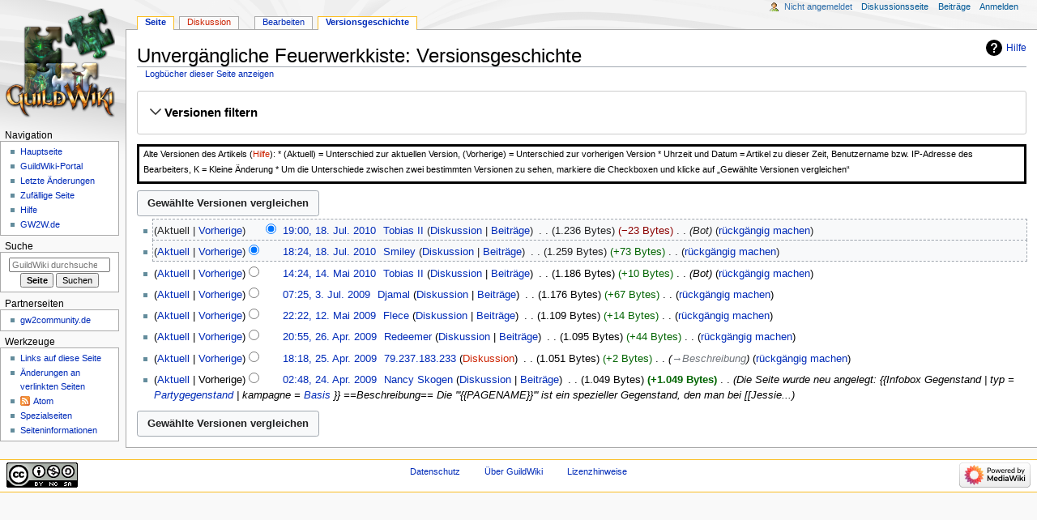

--- FILE ---
content_type: text/html; charset=UTF-8
request_url: https://www.guildwiki.de/gwiki/index.php?title=Unverg%C3%A4ngliche_Feuerwerkkiste&action=history
body_size: 38751
content:
<!DOCTYPE html>
<html class="client-nojs" lang="de" dir="ltr">
<head>
<meta charset="UTF-8"/>
<title>Unvergängliche Feuerwerkkiste: Versionsgeschichte – GuildWiki</title>
<script>document.documentElement.className="client-js";RLCONF={"wgBreakFrames":false,"wgSeparatorTransformTable":[",\t.",".\t,"],"wgDigitTransformTable":["",""],"wgDefaultDateFormat":"dmy","wgMonthNames":["","Januar","Februar","März","April","Mai","Juni","Juli","August","September","Oktober","November","Dezember"],"wgRequestId":"c0a725c28d44a5315237e7d5","wgCSPNonce":false,"wgCanonicalNamespace":"","wgCanonicalSpecialPageName":false,"wgNamespaceNumber":0,"wgPageName":"Unvergängliche_Feuerwerkkiste","wgTitle":"Unvergängliche Feuerwerkkiste","wgCurRevisionId":223383,"wgRevisionId":0,"wgArticleId":19127,"wgIsArticle":false,"wgIsRedirect":false,"wgAction":"history","wgUserName":null,"wgUserGroups":["*"],"wgCategories":[],"wgPageContentLanguage":"de","wgPageContentModel":"wikitext","wgRelevantPageName":"Unvergängliche_Feuerwerkkiste","wgRelevantArticleId":19127,"wgIsProbablyEditable":true,"wgRelevantPageIsProbablyEditable":true,"wgRestrictionEdit":[],"wgRestrictionMove":[]};RLSTATE={
"site.styles":"ready","user.styles":"ready","user":"ready","user.options":"loading","mediawiki.interface.helpers.styles":"ready","mediawiki.action.history.styles":"ready","mediawiki.special.changeslist":"ready","mediawiki.helplink":"ready","oojs-ui-core.styles":"ready","oojs-ui.styles.indicators":"ready","mediawiki.widgets.styles":"ready","oojs-ui-core.icons":"ready","mediawiki.htmlform.ooui.styles":"ready","mediawiki.htmlform.styles":"ready","mediawiki.widgets.DateInputWidget.styles":"ready","mediawiki.pager.styles":"ready","skins.monobook.styles":"ready","jquery.makeCollapsible.styles":"ready","mediawiki.ui.button":"ready","mediawiki.feedlink":"ready"};RLPAGEMODULES=["mediawiki.action.history","mediawiki.htmlform","jquery.makeCollapsible","mediawiki.htmlform.ooui","mediawiki.widgets.DateInputWidget","site","mediawiki.page.ready","skins.monobook.scripts"];</script>
<script>(RLQ=window.RLQ||[]).push(function(){mw.loader.implement("user.options@12s5i",function($,jQuery,require,module){mw.user.tokens.set({"patrolToken":"+\\","watchToken":"+\\","csrfToken":"+\\"});});});</script>
<link rel="stylesheet" href="/gwiki/load.php?lang=de&amp;modules=jquery.makeCollapsible.styles%7Cmediawiki.action.history.styles%7Cmediawiki.feedlink%2Chelplink%7Cmediawiki.htmlform.ooui.styles%7Cmediawiki.htmlform.styles%7Cmediawiki.interface.helpers.styles%7Cmediawiki.pager.styles%7Cmediawiki.special.changeslist%7Cmediawiki.ui.button%7Cmediawiki.widgets.DateInputWidget.styles%7Cmediawiki.widgets.styles%7Coojs-ui-core.icons%2Cstyles%7Coojs-ui.styles.indicators%7Cskins.monobook.styles&amp;only=styles&amp;skin=monobook"/>
<script async="" src="/gwiki/load.php?lang=de&amp;modules=startup&amp;only=scripts&amp;raw=1&amp;skin=monobook"></script>
<meta name="ResourceLoaderDynamicStyles" content=""/>
<link rel="stylesheet" href="/gwiki/load.php?lang=de&amp;modules=site.styles&amp;only=styles&amp;skin=monobook"/>
<meta name="generator" content="MediaWiki 1.39.8"/>
<meta name="robots" content="noindex,nofollow"/>
<meta name="format-detection" content="telephone=no"/>
<meta name="viewport" content="width=device-width, initial-scale=1.0, user-scalable=yes, minimum-scale=0.25, maximum-scale=5.0"/>
<link rel="alternate" type="application/x-wiki" title="Bearbeiten" href="/gwiki/index.php?title=Unverg%C3%A4ngliche_Feuerwerkkiste&amp;action=edit"/>
<link rel="icon" href="/favicon.ico"/>
<link rel="search" type="application/opensearchdescription+xml" href="/gwiki/opensearch_desc.php" title="GuildWiki (de)"/>
<link rel="EditURI" type="application/rsd+xml" href="https://www.guildwiki.de/gwiki/api.php?action=rsd"/>
<link rel="license" href="https://creativecommons.org/licenses/by-nc-sa/4.0/"/>
<link rel="alternate" type="application/atom+xml" title="Atom-Feed für „Unvergängliche Feuerwerkkiste“" href="/gwiki/index.php?title=Unverg%C3%A4ngliche_Feuerwerkkiste&amp;feed=atom&amp;action=history"/>
<link rel="alternate" type="application/atom+xml" title="Atom-Feed für „GuildWiki“" href="/gwiki/index.php?title=Spezial:Letzte_%C3%84nderungen&amp;feed=atom"/>
</head>
<body class="mediawiki ltr sitedir-ltr mw-hide-empty-elt ns-0 ns-subject mw-editable page-Unvergängliche_Feuerwerkkiste rootpage-Unvergängliche_Feuerwerkkiste skin-monobook action-history skin--responsive monobook-capitalize-all-nouns"><div id="globalWrapper">
	<div id="column-content">
		<div id="content" class="mw-body" role="main">
			<a id="top"></a>
			<div id="siteNotice"></div>
			<div class="mw-indicators">
				<div id="mw-indicator-mw-helplink" class="mw-indicator"><a href="https://meta.wikimedia.org/wiki/Special:MyLanguage/Help:Page_history" target="_blank" class="mw-helplink">Hilfe</a></div>
			</div>
			<h1 id="firstHeading" class="firstHeading mw-first-heading">Unvergängliche Feuerwerkkiste: Versionsgeschichte</h1>
			<div id="bodyContent" class="monobook-body">
				<div id="siteSub">Aus GuildWiki</div>
				<div id="contentSub" ><div class="mw-history-subtitle"><a href="/gwiki/index.php?title=Spezial:Logbuch&amp;page=Unverg%C3%A4ngliche+Feuerwerkkiste" title="Spezial:Logbuch">Logbücher dieser Seite anzeigen</a></div></div>
				
				<div id="jump-to-nav"></div><a href="#column-one" class="mw-jump-link">Zur Navigation springen</a><a href="#searchInput" class="mw-jump-link">Zur Suche springen</a>
				<!-- start content -->
				<div id="mw-content-text" class="mw-body-content"><div class='mw-htmlform-ooui-wrapper oo-ui-layout oo-ui-panelLayout oo-ui-panelLayout-padded oo-ui-panelLayout-framed'><form id='mw-history-searchform' action='/gwiki/index.php' method='get' enctype='application/x-www-form-urlencoded' class='mw-htmlform mw-htmlform-ooui oo-ui-layout oo-ui-formLayout'><fieldset id='mw-history-search' class='oo-ui-layout oo-ui-labelElement oo-ui-fieldsetLayout mw-collapsibleFieldsetLayout mw-collapsible mw-collapsed'><legend role='button' class='oo-ui-fieldsetLayout-header mw-collapsible-toggle'><span class='oo-ui-iconElement-icon oo-ui-iconElement-noIcon'></span><span class='oo-ui-labelElement-label'>Versionen filtern</span><span class='oo-ui-widget oo-ui-widget-enabled oo-ui-iconElement-icon oo-ui-icon-expand oo-ui-iconElement oo-ui-labelElement-invisible oo-ui-iconWidget'>Ausklappen</span><span class='oo-ui-widget oo-ui-widget-enabled oo-ui-iconElement-icon oo-ui-icon-collapse oo-ui-iconElement oo-ui-labelElement-invisible oo-ui-iconWidget'>Einklappen</span></legend><div class='oo-ui-fieldsetLayout-group mw-collapsible-content'><div class='oo-ui-widget oo-ui-widget-enabled'><input type="hidden" value="Unvergängliche Feuerwerkkiste" name="title"/>
<div data-mw-modules='mediawiki.widgets.DateInputWidget' id='ooui-php-5' class='mw-htmlform-field-HTMLDateTimeField  mw-htmlform-datetime-field mw-htmlform-autoinfuse oo-ui-layout oo-ui-labelElement oo-ui-fieldLayout oo-ui-fieldLayout-align-top' data-ooui='{"_":"mw.htmlform.FieldLayout","fieldWidget":{"tag":"mw-input-date-range-to"},"align":"top","helpInline":true,"$overlay":true,"label":{"html":"Bis Datum:"},"classes":["mw-htmlform-field-HTMLDateTimeField"," mw-htmlform-datetime-field","mw-htmlform-autoinfuse"]}'><div class='oo-ui-fieldLayout-body'><span class='oo-ui-fieldLayout-header'><label for='ooui-php-2' class='oo-ui-labelElement-label'>Bis Datum:</label></span><div class='oo-ui-fieldLayout-field'><div id='mw-input-date-range-to' class='oo-ui-widget oo-ui-widget-enabled oo-ui-inputWidget oo-ui-textInputWidget oo-ui-textInputWidget-type-text oo-ui-textInputWidget-php mw-widget-dateInputWidget' data-ooui='{"_":"mw.widgets.DateInputWidget","longDisplayFormat":false,"precision":"day","$overlay":true,"placeholder":"JJJJ-MM-TT","name":"date-range-to","inputId":"ooui-php-2","required":false}'><input type='date' tabindex='0' name='date-range-to' value='' placeholder='JJJJ-MM-TT' id='ooui-php-2' class='oo-ui-inputWidget-input' /><span class='oo-ui-iconElement-icon oo-ui-iconElement-noIcon'></span><span class='oo-ui-indicatorElement-indicator oo-ui-indicatorElement-noIndicator'></span></div></div></div></div><div id='ooui-php-6' class='mw-htmlform-field-HTMLTagFilter mw-htmlform-autoinfuse oo-ui-layout oo-ui-labelElement oo-ui-fieldLayout oo-ui-fieldLayout-align-top' data-ooui='{"_":"mw.htmlform.FieldLayout","fieldWidget":{"tag":"tagfilter"},"align":"top","helpInline":true,"$overlay":true,"label":{"html":"&lt;a href=\"\/wiki\/Spezial:Markierungen\" title=\"Spezial:Markierungen\"&gt;Markierungs&lt;\/a&gt;-Filter:"},"classes":["mw-htmlform-field-HTMLTagFilter","mw-htmlform-autoinfuse"]}'><div class='oo-ui-fieldLayout-body'><span class='oo-ui-fieldLayout-header'><label for='ooui-php-4' class='oo-ui-labelElement-label'><a href="/wiki/Spezial:Markierungen" title="Spezial:Markierungen">Markierungs</a>-Filter:</label></span><div class='oo-ui-fieldLayout-field'><div id='tagfilter' class='oo-ui-widget oo-ui-widget-enabled oo-ui-inputWidget oo-ui-textInputWidget oo-ui-textInputWidget-type-text oo-ui-textInputWidget-php oo-ui-comboBoxInputWidget oo-ui-comboBoxInputWidget-php' data-ooui='{"_":"OO.ui.ComboBoxInputWidget","options":[{"data":"mw-replace","label":"Ersetzt"},{"data":"mw-blank","label":"Geleert"},{"data":"mw-manual-revert","label":"Manuelle Zur\u00fccksetzung"},{"data":"mw-new-redirect","label":"Neue Weiterleitung"},{"data":"mw-undo","label":"R\u00fcckg\u00e4ngigmachung"},{"data":"mw-removed-redirect","label":"Weiterleitung entfernt"},{"data":"mw-changed-redirect-target","label":"Weiterleitungsziel ge\u00e4ndert"},{"data":"mw-reverted","label":"Zur\u00fcckgesetzt"}],"$overlay":true,"name":"tagfilter","inputId":"ooui-php-4","required":false}'><input type='text' tabindex='0' name='tagfilter' value='' list='ooui-php-3' id='ooui-php-4' class='oo-ui-inputWidget-input' /><span class='oo-ui-iconElement-icon oo-ui-iconElement-noIcon'></span><span class='oo-ui-indicatorElement-indicator oo-ui-indicatorElement-noIndicator'></span><span class='oo-ui-widget oo-ui-widget-enabled oo-ui-indicatorElement-indicator oo-ui-indicator-down oo-ui-indicatorElement oo-ui-labelElement-invisible oo-ui-indicatorWidget'></span><datalist id='ooui-php-3'><option value='mw-replace'>Ersetzt</option><option value='mw-blank'>Geleert</option><option value='mw-manual-revert'>Manuelle Zurücksetzung</option><option value='mw-new-redirect'>Neue Weiterleitung</option><option value='mw-undo'>Rückgängigmachung</option><option value='mw-removed-redirect'>Weiterleitung entfernt</option><option value='mw-changed-redirect-target'>Weiterleitungsziel geändert</option><option value='mw-reverted'>Zurückgesetzt</option></datalist></div></div></div></div><input id="mw-input-action" name="action" type="hidden" value="history"/>
<div class="mw-htmlform-submit-buttons">
<span id='ooui-php-7' class='mw-htmlform-submit oo-ui-widget oo-ui-widget-enabled oo-ui-inputWidget oo-ui-buttonElement oo-ui-buttonElement-framed oo-ui-labelElement oo-ui-flaggedElement-primary oo-ui-flaggedElement-progressive oo-ui-buttonInputWidget' data-ooui='{"_":"OO.ui.ButtonInputWidget","type":"submit","value":"Versionen anzeigen","label":"Versionen anzeigen","flags":["primary","progressive"],"classes":["mw-htmlform-submit"]}'><button type='submit' tabindex='0' value='Versionen anzeigen' class='oo-ui-inputWidget-input oo-ui-buttonElement-button'><span class='oo-ui-iconElement-icon oo-ui-iconElement-noIcon'></span><span class='oo-ui-labelElement-label'>Versionen anzeigen</span><span class='oo-ui-indicatorElement-indicator oo-ui-indicatorElement-noIndicator'></span></button></span></div>
</div></div></fieldset></form></div><div class="mw-history-legend">
<div id="histlegend" class="hintergrundfarbe1 rahmenfarbe2" style="border-style: solid; font-size: 90%; margin-top: 2px; margin-bottom: 2px; padding: 0 5px 5px 5px; clear: both"> Alte Versionen des Artikels (<a href="/gwiki/index.php?title=Hilfe:Versionen&amp;action=edit&amp;redlink=1" class="new" title="Hilfe:Versionen (Seite nicht vorhanden)">Hilfe</a>): * (Aktuell) = Unterschied zur aktuellen Version, (Vorherige) = Unterschied zur vorherigen Version * Uhrzeit und Datum = Artikel zu dieser Zeit, Benutzername bzw. IP-Adresse des Bearbeiters, K = Kleine Änderung * Um die Unterschiede zwischen zwei bestimmten Versionen zu sehen, markiere die Checkboxen und klicke auf „Gewählte Versionen vergleichen“ </div>
</div><form action="/gwiki/index.php" id="mw-history-compare">
<input type="hidden" value="Unvergängliche_Feuerwerkkiste" name="title"/>
<input type="hidden" value="historysubmit" name="action"/>
<input type="hidden" value="revision" name="type"/>
<div class="mw-history-compareselectedversions"><input class="historysubmit mw-history-compareselectedversions-button mw-ui-button" title="Unterschied zwischen zwei ausgewählten Versionen dieser Seite anzeigen [v]" accesskey="v" type="submit" value="Gewählte Versionen vergleichen"/>
</div><section id="pagehistory" class="mw-pager-body"><h4 class="mw-index-pager-list-header-first mw-index-pager-list-header">18. Juli 2010</h4><ul class="mw-contributions-list">
<li data-mw-revid="223383"><span class="mw-history-histlinks mw-changeslist-links"><span>Aktuell</span><span><a href="/gwiki/index.php?title=Unverg%C3%A4ngliche_Feuerwerkkiste&amp;diff=223383&amp;oldid=223384" title="Unterschied zur vorangegangenen Version">Vorherige</a></span></span><input type="radio" value="223383" disabled="" name="oldid" id="mw-oldid-null" /><input type="radio" value="223383" checked="checked" name="diff" id="mw-diff-223383" /> <span class="mw-changeslist-time">19:00</span><a href="/gwiki/index.php?title=Unverg%C3%A4ngliche_Feuerwerkkiste&amp;oldid=223383" class="mw-changeslist-date" title="Unvergängliche Feuerwerkkiste">19:00, 18. Jul. 2010</a>‎ <span class='history-user'><a href="/wiki/Benutzer:Tobias_II" class="mw-userlink" title="Benutzer:Tobias II"><bdi>Tobias II</bdi></a> <span class="mw-usertoollinks mw-changeslist-links"><span><a href="/wiki/Benutzer_Diskussion:Tobias_II" class="mw-usertoollinks-talk" title="Benutzer Diskussion:Tobias II">Diskussion</a></span> <span><a href="/wiki/Spezial:Beitr%C3%A4ge/Tobias_II" class="mw-usertoollinks-contribs" title="Spezial:Beiträge/Tobias II">Beiträge</a></span></span></span>‎ <span class="mw-changeslist-separator"></span> <span class="history-size mw-diff-bytes" data-mw-bytes="1236">1.236 Bytes</span> <span dir="ltr" class="mw-plusminus-neg mw-diff-bytes" title="1.236 Bytes nach der Änderung">−23 Bytes</span>‎ <span class="mw-changeslist-separator"></span>  <span class="comment comment--without-parentheses">Bot</span> <span class="mw-changeslist-links"><span><span class="mw-history-undo"><a href="/gwiki/index.php?title=Unverg%C3%A4ngliche_Feuerwerkkiste&amp;action=edit&amp;undoafter=223384&amp;undo=223383" title="Macht lediglich diese eine Änderung rückgängig und zeigt das Resultat in der Vorschau an, damit in der Zusammenfassungszeile eine Begründung angegeben werden kann.">rückgängig machen</a></span></span></span></li>
<li data-mw-revid="223384"><span class="mw-history-histlinks mw-changeslist-links"><span><a href="/gwiki/index.php?title=Unverg%C3%A4ngliche_Feuerwerkkiste&amp;diff=223383&amp;oldid=223384" title="Unterschied zur letzten Version">Aktuell</a></span><span><a href="/gwiki/index.php?title=Unverg%C3%A4ngliche_Feuerwerkkiste&amp;diff=223384&amp;oldid=223385" title="Unterschied zur vorangegangenen Version">Vorherige</a></span></span><input type="radio" value="223384" checked="checked" name="oldid" id="mw-oldid-223384" /><input type="radio" value="223384" name="diff" id="mw-diff-223384" /> <span class="mw-changeslist-time">18:24</span><a href="/gwiki/index.php?title=Unverg%C3%A4ngliche_Feuerwerkkiste&amp;oldid=223384" class="mw-changeslist-date" title="Unvergängliche Feuerwerkkiste">18:24, 18. Jul. 2010</a>‎ <span class='history-user'><a href="/wiki/Benutzer:Smiley" class="mw-userlink" title="Benutzer:Smiley"><bdi>Smiley</bdi></a> <span class="mw-usertoollinks mw-changeslist-links"><span><a href="/wiki/Benutzer_Diskussion:Smiley" class="mw-usertoollinks-talk" title="Benutzer Diskussion:Smiley">Diskussion</a></span> <span><a href="/wiki/Spezial:Beitr%C3%A4ge/Smiley" class="mw-usertoollinks-contribs" title="Spezial:Beiträge/Smiley">Beiträge</a></span></span></span>‎ <span class="mw-changeslist-separator"></span> <span class="history-size mw-diff-bytes" data-mw-bytes="1259">1.259 Bytes</span> <span dir="ltr" class="mw-plusminus-pos mw-diff-bytes" title="1.259 Bytes nach der Änderung">+73 Bytes</span>‎ <span class="mw-changeslist-separator"></span> <span class="comment mw-comment-none">Keine Bearbeitungszusammenfassung</span> <span class="mw-changeslist-links"><span><span class="mw-history-undo"><a href="/gwiki/index.php?title=Unverg%C3%A4ngliche_Feuerwerkkiste&amp;action=edit&amp;undoafter=223385&amp;undo=223384" title="Unvergängliche Feuerwerkkiste">rückgängig machen</a></span></span></span></li>
</ul><h4 class="mw-index-pager-list-header">14. Mai 2010</h4><ul class="mw-contributions-list">
<li data-mw-revid="223385"><span class="mw-history-histlinks mw-changeslist-links"><span><a href="/gwiki/index.php?title=Unverg%C3%A4ngliche_Feuerwerkkiste&amp;diff=223383&amp;oldid=223385" title="Unterschied zur letzten Version">Aktuell</a></span><span><a href="/gwiki/index.php?title=Unverg%C3%A4ngliche_Feuerwerkkiste&amp;diff=223385&amp;oldid=223386" title="Unterschied zur vorangegangenen Version">Vorherige</a></span></span><input type="radio" value="223385" name="oldid" id="mw-oldid-223385" /><input type="radio" value="223385" name="diff" id="mw-diff-223385" /> <span class="mw-changeslist-time">14:24</span><a href="/gwiki/index.php?title=Unverg%C3%A4ngliche_Feuerwerkkiste&amp;oldid=223385" class="mw-changeslist-date" title="Unvergängliche Feuerwerkkiste">14:24, 14. Mai 2010</a>‎ <span class='history-user'><a href="/wiki/Benutzer:Tobias_II" class="mw-userlink" title="Benutzer:Tobias II"><bdi>Tobias II</bdi></a> <span class="mw-usertoollinks mw-changeslist-links"><span><a href="/wiki/Benutzer_Diskussion:Tobias_II" class="mw-usertoollinks-talk" title="Benutzer Diskussion:Tobias II">Diskussion</a></span> <span><a href="/wiki/Spezial:Beitr%C3%A4ge/Tobias_II" class="mw-usertoollinks-contribs" title="Spezial:Beiträge/Tobias II">Beiträge</a></span></span></span>‎ <span class="mw-changeslist-separator"></span> <span class="history-size mw-diff-bytes" data-mw-bytes="1186">1.186 Bytes</span> <span dir="ltr" class="mw-plusminus-pos mw-diff-bytes" title="1.186 Bytes nach der Änderung">+10 Bytes</span>‎ <span class="mw-changeslist-separator"></span>  <span class="comment comment--without-parentheses">Bot</span> <span class="mw-changeslist-links"><span><span class="mw-history-undo"><a href="/gwiki/index.php?title=Unverg%C3%A4ngliche_Feuerwerkkiste&amp;action=edit&amp;undoafter=223386&amp;undo=223385" title="Unvergängliche Feuerwerkkiste">rückgängig machen</a></span></span></span></li>
</ul><h4 class="mw-index-pager-list-header">3. Juli 2009</h4><ul class="mw-contributions-list">
<li data-mw-revid="223386"><span class="mw-history-histlinks mw-changeslist-links"><span><a href="/gwiki/index.php?title=Unverg%C3%A4ngliche_Feuerwerkkiste&amp;diff=223383&amp;oldid=223386" title="Unterschied zur letzten Version">Aktuell</a></span><span><a href="/gwiki/index.php?title=Unverg%C3%A4ngliche_Feuerwerkkiste&amp;diff=223386&amp;oldid=223387" title="Unterschied zur vorangegangenen Version">Vorherige</a></span></span><input type="radio" value="223386" name="oldid" id="mw-oldid-223386" /><input type="radio" value="223386" name="diff" id="mw-diff-223386" /> <span class="mw-changeslist-time">07:25</span><a href="/gwiki/index.php?title=Unverg%C3%A4ngliche_Feuerwerkkiste&amp;oldid=223386" class="mw-changeslist-date" title="Unvergängliche Feuerwerkkiste">07:25, 3. Jul. 2009</a>‎ <span class='history-user'><a href="/wiki/Benutzer:Djamal" class="mw-userlink" title="Benutzer:Djamal"><bdi>Djamal</bdi></a> <span class="mw-usertoollinks mw-changeslist-links"><span><a href="/wiki/Benutzer_Diskussion:Djamal" class="mw-usertoollinks-talk" title="Benutzer Diskussion:Djamal">Diskussion</a></span> <span><a href="/wiki/Spezial:Beitr%C3%A4ge/Djamal" class="mw-usertoollinks-contribs" title="Spezial:Beiträge/Djamal">Beiträge</a></span></span></span>‎ <span class="mw-changeslist-separator"></span> <span class="history-size mw-diff-bytes" data-mw-bytes="1176">1.176 Bytes</span> <span dir="ltr" class="mw-plusminus-pos mw-diff-bytes" title="1.176 Bytes nach der Änderung">+67 Bytes</span>‎ <span class="mw-changeslist-separator"></span> <span class="comment mw-comment-none">Keine Bearbeitungszusammenfassung</span> <span class="mw-changeslist-links"><span><span class="mw-history-undo"><a href="/gwiki/index.php?title=Unverg%C3%A4ngliche_Feuerwerkkiste&amp;action=edit&amp;undoafter=223387&amp;undo=223386" title="Unvergängliche Feuerwerkkiste">rückgängig machen</a></span></span></span></li>
</ul><h4 class="mw-index-pager-list-header">12. Mai 2009</h4><ul class="mw-contributions-list">
<li data-mw-revid="223387"><span class="mw-history-histlinks mw-changeslist-links"><span><a href="/gwiki/index.php?title=Unverg%C3%A4ngliche_Feuerwerkkiste&amp;diff=223383&amp;oldid=223387" title="Unterschied zur letzten Version">Aktuell</a></span><span><a href="/gwiki/index.php?title=Unverg%C3%A4ngliche_Feuerwerkkiste&amp;diff=223387&amp;oldid=223388" title="Unterschied zur vorangegangenen Version">Vorherige</a></span></span><input type="radio" value="223387" name="oldid" id="mw-oldid-223387" /><input type="radio" value="223387" name="diff" id="mw-diff-223387" /> <span class="mw-changeslist-time">22:22</span><a href="/gwiki/index.php?title=Unverg%C3%A4ngliche_Feuerwerkkiste&amp;oldid=223387" class="mw-changeslist-date" title="Unvergängliche Feuerwerkkiste">22:22, 12. Mai 2009</a>‎ <span class='history-user'><a href="/wiki/Benutzer:Flece" class="mw-userlink" title="Benutzer:Flece"><bdi>Flece</bdi></a> <span class="mw-usertoollinks mw-changeslist-links"><span><a href="/wiki/Benutzer_Diskussion:Flece" class="mw-usertoollinks-talk" title="Benutzer Diskussion:Flece">Diskussion</a></span> <span><a href="/wiki/Spezial:Beitr%C3%A4ge/Flece" class="mw-usertoollinks-contribs" title="Spezial:Beiträge/Flece">Beiträge</a></span></span></span>‎ <span class="mw-changeslist-separator"></span> <span class="history-size mw-diff-bytes" data-mw-bytes="1109">1.109 Bytes</span> <span dir="ltr" class="mw-plusminus-pos mw-diff-bytes" title="1.109 Bytes nach der Änderung">+14 Bytes</span>‎ <span class="mw-changeslist-separator"></span> <span class="comment mw-comment-none">Keine Bearbeitungszusammenfassung</span> <span class="mw-changeslist-links"><span><span class="mw-history-undo"><a href="/gwiki/index.php?title=Unverg%C3%A4ngliche_Feuerwerkkiste&amp;action=edit&amp;undoafter=223388&amp;undo=223387" title="Unvergängliche Feuerwerkkiste">rückgängig machen</a></span></span></span></li>
</ul><h4 class="mw-index-pager-list-header">26. April 2009</h4><ul class="mw-contributions-list">
<li data-mw-revid="223388"><span class="mw-history-histlinks mw-changeslist-links"><span><a href="/gwiki/index.php?title=Unverg%C3%A4ngliche_Feuerwerkkiste&amp;diff=223383&amp;oldid=223388" title="Unterschied zur letzten Version">Aktuell</a></span><span><a href="/gwiki/index.php?title=Unverg%C3%A4ngliche_Feuerwerkkiste&amp;diff=223388&amp;oldid=223389" title="Unterschied zur vorangegangenen Version">Vorherige</a></span></span><input type="radio" value="223388" name="oldid" id="mw-oldid-223388" /><input type="radio" value="223388" name="diff" id="mw-diff-223388" /> <span class="mw-changeslist-time">20:55</span><a href="/gwiki/index.php?title=Unverg%C3%A4ngliche_Feuerwerkkiste&amp;oldid=223388" class="mw-changeslist-date" title="Unvergängliche Feuerwerkkiste">20:55, 26. Apr. 2009</a>‎ <span class='history-user'><a href="/wiki/Benutzer:Redeemer" class="mw-userlink" title="Benutzer:Redeemer"><bdi>Redeemer</bdi></a> <span class="mw-usertoollinks mw-changeslist-links"><span><a href="/wiki/Benutzer_Diskussion:Redeemer" class="mw-usertoollinks-talk" title="Benutzer Diskussion:Redeemer">Diskussion</a></span> <span><a href="/wiki/Spezial:Beitr%C3%A4ge/Redeemer" class="mw-usertoollinks-contribs" title="Spezial:Beiträge/Redeemer">Beiträge</a></span></span></span>‎ <span class="mw-changeslist-separator"></span> <span class="history-size mw-diff-bytes" data-mw-bytes="1095">1.095 Bytes</span> <span dir="ltr" class="mw-plusminus-pos mw-diff-bytes" title="1.095 Bytes nach der Änderung">+44 Bytes</span>‎ <span class="mw-changeslist-separator"></span> <span class="comment mw-comment-none">Keine Bearbeitungszusammenfassung</span> <span class="mw-changeslist-links"><span><span class="mw-history-undo"><a href="/gwiki/index.php?title=Unverg%C3%A4ngliche_Feuerwerkkiste&amp;action=edit&amp;undoafter=223389&amp;undo=223388" title="Unvergängliche Feuerwerkkiste">rückgängig machen</a></span></span></span></li>
</ul><h4 class="mw-index-pager-list-header">25. April 2009</h4><ul class="mw-contributions-list">
<li data-mw-revid="223389"><span class="mw-history-histlinks mw-changeslist-links"><span><a href="/gwiki/index.php?title=Unverg%C3%A4ngliche_Feuerwerkkiste&amp;diff=223383&amp;oldid=223389" title="Unterschied zur letzten Version">Aktuell</a></span><span><a href="/gwiki/index.php?title=Unverg%C3%A4ngliche_Feuerwerkkiste&amp;diff=223389&amp;oldid=223390" title="Unterschied zur vorangegangenen Version">Vorherige</a></span></span><input type="radio" value="223389" name="oldid" id="mw-oldid-223389" /><input type="radio" value="223389" name="diff" id="mw-diff-223389" /> <span class="mw-changeslist-time">18:18</span><a href="/gwiki/index.php?title=Unverg%C3%A4ngliche_Feuerwerkkiste&amp;oldid=223389" class="mw-changeslist-date" title="Unvergängliche Feuerwerkkiste">18:18, 25. Apr. 2009</a>‎ <span class='history-user'><a href="/wiki/Spezial:Beitr%C3%A4ge/79.237.183.233" class="mw-userlink mw-anonuserlink" title="Spezial:Beiträge/79.237.183.233"><bdi>79.237.183.233</bdi></a> <span class="mw-usertoollinks mw-changeslist-links"><span><a href="/gwiki/index.php?title=Benutzer_Diskussion:79.237.183.233&amp;action=edit&amp;redlink=1" class="new mw-usertoollinks-talk" title="Benutzer Diskussion:79.237.183.233 (Seite nicht vorhanden)">Diskussion</a></span></span></span>‎ <span class="mw-changeslist-separator"></span> <span class="history-size mw-diff-bytes" data-mw-bytes="1051">1.051 Bytes</span> <span dir="ltr" class="mw-plusminus-pos mw-diff-bytes" title="1.051 Bytes nach der Änderung">+2 Bytes</span>‎ <span class="mw-changeslist-separator"></span>  <span class="comment comment--without-parentheses"><span dir="auto"><span class="autocomment"><a href="/wiki/Unverg%C3%A4ngliche_Feuerwerkkiste#Beschreibung" title="Unvergängliche Feuerwerkkiste">→‎Beschreibung</a></span></span></span> <span class="mw-changeslist-links"><span><span class="mw-history-undo"><a href="/gwiki/index.php?title=Unverg%C3%A4ngliche_Feuerwerkkiste&amp;action=edit&amp;undoafter=223390&amp;undo=223389" title="Unvergängliche Feuerwerkkiste">rückgängig machen</a></span></span></span></li>
</ul><h4 class="mw-index-pager-list-header">24. April 2009</h4><ul class="mw-contributions-list">
<li data-mw-revid="223390"><span class="mw-history-histlinks mw-changeslist-links"><span><a href="/gwiki/index.php?title=Unverg%C3%A4ngliche_Feuerwerkkiste&amp;diff=223383&amp;oldid=223390" title="Unterschied zur letzten Version">Aktuell</a></span><span>Vorherige</span></span><input type="radio" value="223390" name="oldid" id="mw-oldid-223390" /><input type="radio" value="223390" name="diff" id="mw-diff-223390" /> <span class="mw-changeslist-time">02:48</span><a href="/gwiki/index.php?title=Unverg%C3%A4ngliche_Feuerwerkkiste&amp;oldid=223390" class="mw-changeslist-date" title="Unvergängliche Feuerwerkkiste">02:48, 24. Apr. 2009</a>‎ <span class='history-user'><a href="/wiki/Benutzer:Nancy_Skogen" class="mw-userlink" title="Benutzer:Nancy Skogen"><bdi>Nancy Skogen</bdi></a> <span class="mw-usertoollinks mw-changeslist-links"><span><a href="/wiki/Benutzer_Diskussion:Nancy_Skogen" class="mw-usertoollinks-talk" title="Benutzer Diskussion:Nancy Skogen">Diskussion</a></span> <span><a href="/wiki/Spezial:Beitr%C3%A4ge/Nancy_Skogen" class="mw-usertoollinks-contribs" title="Spezial:Beiträge/Nancy Skogen">Beiträge</a></span></span></span>‎ <span class="mw-changeslist-separator"></span> <span class="history-size mw-diff-bytes" data-mw-bytes="1049">1.049 Bytes</span> <strong dir="ltr" class="mw-plusminus-pos mw-diff-bytes" title="1.049 Bytes nach der Änderung">+1.049 Bytes</strong>‎ <span class="mw-changeslist-separator"></span>  <span class="comment comment--without-parentheses">Die Seite wurde neu angelegt: {{Infobox Gegenstand  | typ = <a href="/wiki/Partygegenstand" title="Partygegenstand">Partygegenstand</a>  | kampagne = <a href="/wiki/Basis" title="Basis">Basis</a> }} ==Beschreibung== Die &#039;&#039;&#039;{{PAGENAME}}&#039;&#039;&#039; ist ein spezieller Gegenstand, den man bei [[Jessie...</span></li>
</ul><div class="mw-history-compareselectedversions"><input class="historysubmit mw-history-compareselectedversions-button mw-ui-button" title="Unterschied zwischen zwei ausgewählten Versionen dieser Seite anzeigen [v]" accesskey="v" type="submit" value="Gewählte Versionen vergleichen"/>
</div></section></form>
<div class="printfooter" data-nosnippet="">Abgerufen von „<a dir="ltr" href="https://www.guildwiki.de/wiki/Unvergängliche_Feuerwerkkiste">https://www.guildwiki.de/wiki/Unvergängliche_Feuerwerkkiste</a>“</div></div>
				<div id="catlinks" class="catlinks catlinks-allhidden" data-mw="interface"></div>
				<!-- end content -->
				<div class="visualClear"></div>
			</div>
		</div>
		<div class="visualClear"></div>
	</div>
	<div id="column-one" >
		<h2>Navigationsmenü</h2>
		<div role="navigation" class="portlet" id="p-cactions" aria-labelledby="p-cactions-label">
			<h3 id="p-cactions-label" >Seitenaktionen</h3>
			<div class="pBody">
				<ul >
				<li id="ca-nstab-main" class="selected mw-list-item"><a href="/wiki/Unverg%C3%A4ngliche_Feuerwerkkiste" title="Seiteninhalt anzeigen [c]" accesskey="c">Seite</a></li><li id="ca-talk" class="new mw-list-item"><a href="/gwiki/index.php?title=Diskussion:Unverg%C3%A4ngliche_Feuerwerkkiste&amp;action=edit&amp;redlink=1" rel="discussion" title="Diskussion zum Seiteninhalt (Seite nicht vorhanden) [t]" accesskey="t">Diskussion</a></li><li id="ca-view" class="mw-list-item"><a href="/wiki/Unverg%C3%A4ngliche_Feuerwerkkiste">Lesen</a></li><li id="ca-edit" class="mw-list-item"><a href="/gwiki/index.php?title=Unverg%C3%A4ngliche_Feuerwerkkiste&amp;action=edit" title="Diese Seite bearbeiten [e]" accesskey="e">Bearbeiten</a></li><li id="ca-history" class="selected mw-list-item"><a href="/gwiki/index.php?title=Unverg%C3%A4ngliche_Feuerwerkkiste&amp;action=history" title="Frühere Versionen dieser Seite [h]" accesskey="h">Versionsgeschichte</a></li>
				
				</ul>
			</div>
		</div>
		
<div role="navigation" class="portlet mw-portlet mw-portlet-cactions-mobile"
	id="p-cactions-mobile" aria-labelledby="p-cactions-mobile-label">
	<h3 id="p-cactions-mobile-label" >Seitenaktionen</h3>
	<div class="pBody">
		<ul ><li id="main-mobile" class="selected mw-list-item"><a href="/wiki/Unverg%C3%A4ngliche_Feuerwerkkiste" title="Seite">Seite</a></li><li id="talk-mobile" class="new mw-list-item"><a href="/gwiki/index.php?title=Diskussion:Unverg%C3%A4ngliche_Feuerwerkkiste&amp;action=edit&amp;redlink=1" title=" (Seite nicht vorhanden)">Diskussion</a></li><li id="ca-more" class="mw-list-item"><a href="#p-cactions">Mehr</a></li><li id="ca-tools" class="mw-list-item"><a href="#p-tb" title="Werkzeuge">Werkzeuge</a></li></ul>
		
	</div>
</div>

		<div role="navigation" class="portlet" id="p-personal" aria-labelledby="p-personal-label">
			<h3 id="p-personal-label" >Meine Werkzeuge</h3>
			<div class="pBody">
				<ul >
				<li id="pt-anonuserpage" class="mw-list-item">Nicht angemeldet</li><li id="pt-anontalk" class="mw-list-item"><a href="/wiki/Spezial:Meine_Diskussionsseite" title="Diskussion über Änderungen von dieser IP-Adresse [n]" accesskey="n">Diskussionsseite</a></li><li id="pt-anoncontribs" class="mw-list-item"><a href="/wiki/Spezial:Meine_Beitr%C3%A4ge" title="Eine Liste der Bearbeitungen, die von dieser IP-Adresse gemacht wurden [y]" accesskey="y">Beiträge</a></li><li id="pt-login" class="mw-list-item"><a href="/gwiki/index.php?title=Spezial:Anmelden&amp;returnto=Unverg%C3%A4ngliche+Feuerwerkkiste&amp;returntoquery=action%3Dhistory" title="Sich anzumelden wird gerne gesehen, ist jedoch nicht zwingend erforderlich. [o]" accesskey="o">Anmelden</a></li>
				</ul>
			</div>
		</div>
		<div class="portlet" id="p-logo" role="banner">
			<a href="/wiki/Hauptseite" class="mw-wiki-logo"></a>
		</div>
		<div id="sidebar">
		
<div role="navigation" class="portlet mw-portlet mw-portlet-navigation"
	id="p-navigation" aria-labelledby="p-navigation-label">
	<h3 id="p-navigation-label" >Navigation</h3>
	<div class="pBody">
		<ul ><li id="n-Hauptseite" class="mw-list-item"><a href="/wiki/Hauptseite">Hauptseite</a></li><li id="n-portal" class="mw-list-item"><a href="/wiki/GuildWiki:Portal" title="Über das Projekt, was du tun kannst, wo was zu finden ist">GuildWiki-Portal</a></li><li id="n-recentchanges" class="mw-list-item"><a href="/wiki/Spezial:Letzte_%C3%84nderungen" title="Liste der letzten Änderungen in diesem Wiki [r]" accesskey="r">Letzte Änderungen</a></li><li id="n-randompage" class="mw-list-item"><a href="/wiki/Spezial:Zuf%C3%A4llige_Seite" title="Zufällige Seite aufrufen [x]" accesskey="x">Zufällige Seite</a></li><li id="n-help" class="mw-list-item"><a href="/wiki/Hilfe:Inhalt" title="Hilfeseite anzeigen">Hilfe</a></li><li id="n-GW2W.de" class="mw-list-item"><a href="http://gw2w.de" rel="nofollow">GW2W.de</a></li></ul>
		
	</div>
</div>

		<div role="search" class="portlet" id="p-search">
			<h3 id="p-search-label" ><label for="searchInput">Suche</label></h3>
			<div class="pBody" id="searchBody">
				<form action="/gwiki/index.php" id="searchform"><input type="hidden" value="Spezial:Suche" name="title"><input type="search" name="search" placeholder="GuildWiki durchsuchen" aria-label="GuildWiki durchsuchen" autocapitalize="sentences" title="GuildWiki durchsuchen [f]" accesskey="f" id="searchInput"/><input type="submit" name="go" value="Seite" title="Gehe direkt zu der Seite mit genau diesem Namen, falls sie vorhanden ist." class="searchButton" id="searchButton"/> <input type="submit" name="fulltext" value="Suchen" title="Suche nach Seiten, die diesen Text enthalten" class="searchButton mw-fallbackSearchButton" id="mw-searchButton"/></form>
			</div>
		</div>
		
<div role="navigation" class="portlet mw-portlet mw-portlet-partner"
	id="p-partner" aria-labelledby="p-partner-label">
	<h3 id="p-partner-label" >Partnerseiten</h3>
	<div class="pBody">
		<ul ><li id="n-gw2community.de" class="mw-list-item"><a href="http://forum.gw2community.de" rel="nofollow">gw2community.de</a></li></ul>
		
	</div>
</div>

<div role="navigation" class="portlet mw-portlet mw-portlet-tb"
	id="p-tb" aria-labelledby="p-tb-label">
	<h3 id="p-tb-label" >Werkzeuge</h3>
	<div class="pBody">
		<ul ><li id="t-whatlinkshere" class="mw-list-item"><a href="/wiki/Spezial:Linkliste/Unverg%C3%A4ngliche_Feuerwerkkiste" title="Liste aller Seiten, die hierher verlinken [j]" accesskey="j">Links auf diese Seite</a></li><li id="t-recentchangeslinked" class="mw-list-item"><a href="/wiki/Spezial:%C3%84nderungen_an_verlinkten_Seiten/Unverg%C3%A4ngliche_Feuerwerkkiste" rel="nofollow" title="Letzte Änderungen an Seiten, die von hier verlinkt sind [k]" accesskey="k">Änderungen an verlinkten Seiten</a></li><li id="feedlinks" class="mw-list-item"><a href="/gwiki/index.php?title=Unverg%C3%A4ngliche_Feuerwerkkiste&amp;feed=atom&amp;action=history" id="feed-atom" rel="alternate" type="application/atom+xml" class="feedlink" title="Atom-Feed dieser Seite">Atom</a></li><li id="t-specialpages" class="mw-list-item"><a href="/wiki/Spezial:Spezialseiten" title="Liste aller Spezialseiten [q]" accesskey="q">Spezialseiten</a></li><li id="t-info" class="mw-list-item"><a href="/gwiki/index.php?title=Unverg%C3%A4ngliche_Feuerwerkkiste&amp;action=info" title="Weitere Informationen über diese Seite">Seiten­­informationen</a></li></ul>
		
	</div>
</div>

		
		</div>
		<a href="#sidebar" title="Zur Navigation springen"
			class="menu-toggle" id="sidebar-toggle"></a>
		<a href="#p-personal" title="Benutzerwerkzeuge"
			class="menu-toggle" id="p-personal-toggle"></a>
		<a href="#globalWrapper" title="Zurück nach oben"
			class="menu-toggle" id="globalWrapper-toggle"></a>
	</div>
	<!-- end of the left (by default at least) column -->
	<div class="visualClear"></div>
	<div id="footer" class="mw-footer" role="contentinfo"
		>
		<div id="f-copyrightico" class="footer-icons">
			<a href="https://creativecommons.org/licenses/by-nc-sa/4.0/"><img src="/gwiki/resources/assets/licenses/cc-by-nc-sa.png" alt="&#039;&#039;Creative Commons&#039;&#039; „Namensnennung – nicht kommerziell – Weitergabe unter gleichen Bedingungen“" width="88" height="31" loading="lazy"/></a>
		</div>
		<div id="f-poweredbyico" class="footer-icons">
			<a href="https://www.mediawiki.org/"><img src="/gwiki/resources/assets/poweredby_mediawiki_88x31.png" alt="Powered by MediaWiki" srcset="/gwiki/resources/assets/poweredby_mediawiki_132x47.png 1.5x, /gwiki/resources/assets/poweredby_mediawiki_176x62.png 2x" width="88" height="31" loading="lazy"/></a>
		</div>
		<ul id="f-list">
			
			<li id="privacy"><a href="/wiki/GuildWiki:Datenschutz">Datenschutz</a></li><li id="about"><a href="/wiki/GuildWiki:%C3%9Cber_GuildWiki">Über GuildWiki</a></li><li id="disclaimer"><a href="/wiki/GuildWiki:Lizenzhinweise">Lizenzhinweise</a></li>
		</ul>
	</div>
</div>
<!-- Debug output:
-->
<script>(RLQ=window.RLQ||[]).push(function(){mw.config.set({"wgPageParseReport":{"limitreport":{"cputime":"0.002","walltime":"0.003","ppvisitednodes":{"value":3,"limit":1000000},"postexpandincludesize":{"value":0,"limit":5242880},"templateargumentsize":{"value":0,"limit":5242880},"expansiondepth":{"value":1,"limit":100},"expensivefunctioncount":{"value":0,"limit":100},"unstrip-depth":{"value":0,"limit":20},"unstrip-size":{"value":0,"limit":5000000},"timingprofile":["100.00%    0.000      1 -total"]},"cachereport":{"timestamp":"20260126001526","ttl":86400,"transientcontent":false}}});mw.config.set({"wgBackendResponseTime":368});});</script>
</body>
</html>